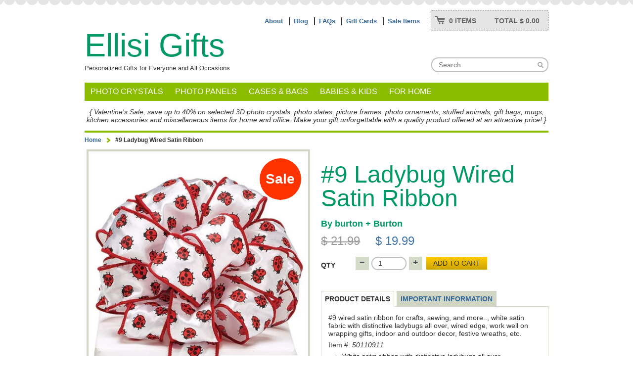

--- FILE ---
content_type: text/html; charset=utf-8
request_url: https://www.ellisigifts.com/products/9-ladybug-wired-satin-ribbon
body_size: 14261
content:
<!DOCTYPE html>
<html>
<head>
	<meta charset="utf-8">
	<meta name="viewport" content="width=device-width,initial-scale=1">
	<title>
	#9 Ladybug Wired Satin Ribbon &middot; Ellisi Gifts
	</title>
	
	<meta name="description" content="#9 wired satin ribbon for crafts, sewing, and more, white satin fabric with ladybugs all over, wired edge, great for wrapping gifts, indoor &amp; outdoor decor, festive wreaths, etc. Great product, best ladybug ribbon on the market. Great quality, very cute, perfect for making crafts or special project for a ladybug lover." />
	
	<link rel="canonical" href="https://www.ellisigifts.com/products/9-ladybug-wired-satin-ribbon" />
	
	<link rel="stylesheet" href="//www.ellisigifts.com/cdn/shop/t/64/assets/styles.css?v=37980734438680800841699511961">
	<link rel="stylesheet" media="all and (min-width: 40em)" href="//www.ellisigifts.com/cdn/shop/t/64/assets/layout.css?v=38858411696296380921444616281">
	<!--[if (lt IE 9)&(!IEMobile)]><link rel="stylesheet" href="//www.ellisigifts.com/cdn/shop/t/64/assets/layout.css?v=38858411696296380921444616281"><![endif]-->
	<!--[if lt IE 8]><link rel="stylesheet" href="//www.ellisigifts.com/cdn/shop/t/64/assets/ie.css?v=587"><![endif]-->
	<link rel="stylesheet" media="print" href="//www.ellisigifts.com/cdn/shop/t/64/assets/print.css?v=111603181540343972631415190131">
	
	<script>window.performance && window.performance.mark && window.performance.mark('shopify.content_for_header.start');</script><meta name="google-site-verification" content="gvPpUXLXKojDsocZMTEhtBgZLp3YgddmrHx84D93-Jo">
<meta id="shopify-digital-wallet" name="shopify-digital-wallet" content="/4545737/digital_wallets/dialog">
<meta name="shopify-checkout-api-token" content="5ec66ee2f40a4fd73c254aec476f3445">
<meta id="in-context-paypal-metadata" data-shop-id="4545737" data-venmo-supported="false" data-environment="production" data-locale="en_US" data-paypal-v4="true" data-currency="USD">
<link rel="alternate" type="application/json+oembed" href="https://www.ellisigifts.com/products/9-ladybug-wired-satin-ribbon.oembed">
<script async="async" src="/checkouts/internal/preloads.js?locale=en-US"></script>
<link rel="preconnect" href="https://shop.app" crossorigin="anonymous">
<script async="async" src="https://shop.app/checkouts/internal/preloads.js?locale=en-US&shop_id=4545737" crossorigin="anonymous"></script>
<script id="apple-pay-shop-capabilities" type="application/json">{"shopId":4545737,"countryCode":"US","currencyCode":"USD","merchantCapabilities":["supports3DS"],"merchantId":"gid:\/\/shopify\/Shop\/4545737","merchantName":"Ellisi Gifts","requiredBillingContactFields":["postalAddress","email"],"requiredShippingContactFields":["postalAddress","email"],"shippingType":"shipping","supportedNetworks":["visa","masterCard","amex","discover","elo","jcb"],"total":{"type":"pending","label":"Ellisi Gifts","amount":"1.00"},"shopifyPaymentsEnabled":true,"supportsSubscriptions":true}</script>
<script id="shopify-features" type="application/json">{"accessToken":"5ec66ee2f40a4fd73c254aec476f3445","betas":["rich-media-storefront-analytics"],"domain":"www.ellisigifts.com","predictiveSearch":true,"shopId":4545737,"locale":"en"}</script>
<script>var Shopify = Shopify || {};
Shopify.shop = "ellisigifts.myshopify.com";
Shopify.locale = "en";
Shopify.currency = {"active":"USD","rate":"1.0"};
Shopify.country = "US";
Shopify.theme = {"name":"Clearflex","id":12114747,"schema_name":null,"schema_version":null,"theme_store_id":null,"role":"main"};
Shopify.theme.handle = "null";
Shopify.theme.style = {"id":null,"handle":null};
Shopify.cdnHost = "www.ellisigifts.com/cdn";
Shopify.routes = Shopify.routes || {};
Shopify.routes.root = "/";</script>
<script type="module">!function(o){(o.Shopify=o.Shopify||{}).modules=!0}(window);</script>
<script>!function(o){function n(){var o=[];function n(){o.push(Array.prototype.slice.apply(arguments))}return n.q=o,n}var t=o.Shopify=o.Shopify||{};t.loadFeatures=n(),t.autoloadFeatures=n()}(window);</script>
<script>
  window.ShopifyPay = window.ShopifyPay || {};
  window.ShopifyPay.apiHost = "shop.app\/pay";
  window.ShopifyPay.redirectState = null;
</script>
<script id="shop-js-analytics" type="application/json">{"pageType":"product"}</script>
<script defer="defer" async type="module" src="//www.ellisigifts.com/cdn/shopifycloud/shop-js/modules/v2/client.init-shop-cart-sync_BdyHc3Nr.en.esm.js"></script>
<script defer="defer" async type="module" src="//www.ellisigifts.com/cdn/shopifycloud/shop-js/modules/v2/chunk.common_Daul8nwZ.esm.js"></script>
<script type="module">
  await import("//www.ellisigifts.com/cdn/shopifycloud/shop-js/modules/v2/client.init-shop-cart-sync_BdyHc3Nr.en.esm.js");
await import("//www.ellisigifts.com/cdn/shopifycloud/shop-js/modules/v2/chunk.common_Daul8nwZ.esm.js");

  window.Shopify.SignInWithShop?.initShopCartSync?.({"fedCMEnabled":true,"windoidEnabled":true});

</script>
<script>
  window.Shopify = window.Shopify || {};
  if (!window.Shopify.featureAssets) window.Shopify.featureAssets = {};
  window.Shopify.featureAssets['shop-js'] = {"shop-cart-sync":["modules/v2/client.shop-cart-sync_QYOiDySF.en.esm.js","modules/v2/chunk.common_Daul8nwZ.esm.js"],"init-fed-cm":["modules/v2/client.init-fed-cm_DchLp9rc.en.esm.js","modules/v2/chunk.common_Daul8nwZ.esm.js"],"shop-button":["modules/v2/client.shop-button_OV7bAJc5.en.esm.js","modules/v2/chunk.common_Daul8nwZ.esm.js"],"init-windoid":["modules/v2/client.init-windoid_DwxFKQ8e.en.esm.js","modules/v2/chunk.common_Daul8nwZ.esm.js"],"shop-cash-offers":["modules/v2/client.shop-cash-offers_DWtL6Bq3.en.esm.js","modules/v2/chunk.common_Daul8nwZ.esm.js","modules/v2/chunk.modal_CQq8HTM6.esm.js"],"shop-toast-manager":["modules/v2/client.shop-toast-manager_CX9r1SjA.en.esm.js","modules/v2/chunk.common_Daul8nwZ.esm.js"],"init-shop-email-lookup-coordinator":["modules/v2/client.init-shop-email-lookup-coordinator_UhKnw74l.en.esm.js","modules/v2/chunk.common_Daul8nwZ.esm.js"],"pay-button":["modules/v2/client.pay-button_DzxNnLDY.en.esm.js","modules/v2/chunk.common_Daul8nwZ.esm.js"],"avatar":["modules/v2/client.avatar_BTnouDA3.en.esm.js"],"init-shop-cart-sync":["modules/v2/client.init-shop-cart-sync_BdyHc3Nr.en.esm.js","modules/v2/chunk.common_Daul8nwZ.esm.js"],"shop-login-button":["modules/v2/client.shop-login-button_D8B466_1.en.esm.js","modules/v2/chunk.common_Daul8nwZ.esm.js","modules/v2/chunk.modal_CQq8HTM6.esm.js"],"init-customer-accounts-sign-up":["modules/v2/client.init-customer-accounts-sign-up_C8fpPm4i.en.esm.js","modules/v2/client.shop-login-button_D8B466_1.en.esm.js","modules/v2/chunk.common_Daul8nwZ.esm.js","modules/v2/chunk.modal_CQq8HTM6.esm.js"],"init-shop-for-new-customer-accounts":["modules/v2/client.init-shop-for-new-customer-accounts_CVTO0Ztu.en.esm.js","modules/v2/client.shop-login-button_D8B466_1.en.esm.js","modules/v2/chunk.common_Daul8nwZ.esm.js","modules/v2/chunk.modal_CQq8HTM6.esm.js"],"init-customer-accounts":["modules/v2/client.init-customer-accounts_dRgKMfrE.en.esm.js","modules/v2/client.shop-login-button_D8B466_1.en.esm.js","modules/v2/chunk.common_Daul8nwZ.esm.js","modules/v2/chunk.modal_CQq8HTM6.esm.js"],"shop-follow-button":["modules/v2/client.shop-follow-button_CkZpjEct.en.esm.js","modules/v2/chunk.common_Daul8nwZ.esm.js","modules/v2/chunk.modal_CQq8HTM6.esm.js"],"lead-capture":["modules/v2/client.lead-capture_BntHBhfp.en.esm.js","modules/v2/chunk.common_Daul8nwZ.esm.js","modules/v2/chunk.modal_CQq8HTM6.esm.js"],"checkout-modal":["modules/v2/client.checkout-modal_CfxcYbTm.en.esm.js","modules/v2/chunk.common_Daul8nwZ.esm.js","modules/v2/chunk.modal_CQq8HTM6.esm.js"],"shop-login":["modules/v2/client.shop-login_Da4GZ2H6.en.esm.js","modules/v2/chunk.common_Daul8nwZ.esm.js","modules/v2/chunk.modal_CQq8HTM6.esm.js"],"payment-terms":["modules/v2/client.payment-terms_MV4M3zvL.en.esm.js","modules/v2/chunk.common_Daul8nwZ.esm.js","modules/v2/chunk.modal_CQq8HTM6.esm.js"]};
</script>
<script>(function() {
  var isLoaded = false;
  function asyncLoad() {
    if (isLoaded) return;
    isLoaded = true;
    var urls = ["https:\/\/cdn.productcustomizer.com\/storefront\/production-product-customizer-v2.js?shop=ellisigifts.myshopify.com"];
    for (var i = 0; i < urls.length; i++) {
      var s = document.createElement('script');
      s.type = 'text/javascript';
      s.async = true;
      s.src = urls[i];
      var x = document.getElementsByTagName('script')[0];
      x.parentNode.insertBefore(s, x);
    }
  };
  if(window.attachEvent) {
    window.attachEvent('onload', asyncLoad);
  } else {
    window.addEventListener('load', asyncLoad, false);
  }
})();</script>
<script id="__st">var __st={"a":4545737,"offset":-18000,"reqid":"256a007f-cdb5-4348-b748-c8c1fc862ffc-1768958943","pageurl":"www.ellisigifts.com\/products\/9-ladybug-wired-satin-ribbon","u":"071d4f424e0c","p":"product","rtyp":"product","rid":1297264115821};</script>
<script>window.ShopifyPaypalV4VisibilityTracking = true;</script>
<script id="captcha-bootstrap">!function(){'use strict';const t='contact',e='account',n='new_comment',o=[[t,t],['blogs',n],['comments',n],[t,'customer']],c=[[e,'customer_login'],[e,'guest_login'],[e,'recover_customer_password'],[e,'create_customer']],r=t=>t.map((([t,e])=>`form[action*='/${t}']:not([data-nocaptcha='true']) input[name='form_type'][value='${e}']`)).join(','),a=t=>()=>t?[...document.querySelectorAll(t)].map((t=>t.form)):[];function s(){const t=[...o],e=r(t);return a(e)}const i='password',u='form_key',d=['recaptcha-v3-token','g-recaptcha-response','h-captcha-response',i],f=()=>{try{return window.sessionStorage}catch{return}},m='__shopify_v',_=t=>t.elements[u];function p(t,e,n=!1){try{const o=window.sessionStorage,c=JSON.parse(o.getItem(e)),{data:r}=function(t){const{data:e,action:n}=t;return t[m]||n?{data:e,action:n}:{data:t,action:n}}(c);for(const[e,n]of Object.entries(r))t.elements[e]&&(t.elements[e].value=n);n&&o.removeItem(e)}catch(o){console.error('form repopulation failed',{error:o})}}const l='form_type',E='cptcha';function T(t){t.dataset[E]=!0}const w=window,h=w.document,L='Shopify',v='ce_forms',y='captcha';let A=!1;((t,e)=>{const n=(g='f06e6c50-85a8-45c8-87d0-21a2b65856fe',I='https://cdn.shopify.com/shopifycloud/storefront-forms-hcaptcha/ce_storefront_forms_captcha_hcaptcha.v1.5.2.iife.js',D={infoText:'Protected by hCaptcha',privacyText:'Privacy',termsText:'Terms'},(t,e,n)=>{const o=w[L][v],c=o.bindForm;if(c)return c(t,g,e,D).then(n);var r;o.q.push([[t,g,e,D],n]),r=I,A||(h.body.append(Object.assign(h.createElement('script'),{id:'captcha-provider',async:!0,src:r})),A=!0)});var g,I,D;w[L]=w[L]||{},w[L][v]=w[L][v]||{},w[L][v].q=[],w[L][y]=w[L][y]||{},w[L][y].protect=function(t,e){n(t,void 0,e),T(t)},Object.freeze(w[L][y]),function(t,e,n,w,h,L){const[v,y,A,g]=function(t,e,n){const i=e?o:[],u=t?c:[],d=[...i,...u],f=r(d),m=r(i),_=r(d.filter((([t,e])=>n.includes(e))));return[a(f),a(m),a(_),s()]}(w,h,L),I=t=>{const e=t.target;return e instanceof HTMLFormElement?e:e&&e.form},D=t=>v().includes(t);t.addEventListener('submit',(t=>{const e=I(t);if(!e)return;const n=D(e)&&!e.dataset.hcaptchaBound&&!e.dataset.recaptchaBound,o=_(e),c=g().includes(e)&&(!o||!o.value);(n||c)&&t.preventDefault(),c&&!n&&(function(t){try{if(!f())return;!function(t){const e=f();if(!e)return;const n=_(t);if(!n)return;const o=n.value;o&&e.removeItem(o)}(t);const e=Array.from(Array(32),(()=>Math.random().toString(36)[2])).join('');!function(t,e){_(t)||t.append(Object.assign(document.createElement('input'),{type:'hidden',name:u})),t.elements[u].value=e}(t,e),function(t,e){const n=f();if(!n)return;const o=[...t.querySelectorAll(`input[type='${i}']`)].map((({name:t})=>t)),c=[...d,...o],r={};for(const[a,s]of new FormData(t).entries())c.includes(a)||(r[a]=s);n.setItem(e,JSON.stringify({[m]:1,action:t.action,data:r}))}(t,e)}catch(e){console.error('failed to persist form',e)}}(e),e.submit())}));const S=(t,e)=>{t&&!t.dataset[E]&&(n(t,e.some((e=>e===t))),T(t))};for(const o of['focusin','change'])t.addEventListener(o,(t=>{const e=I(t);D(e)&&S(e,y())}));const B=e.get('form_key'),M=e.get(l),P=B&&M;t.addEventListener('DOMContentLoaded',(()=>{const t=y();if(P)for(const e of t)e.elements[l].value===M&&p(e,B);[...new Set([...A(),...v().filter((t=>'true'===t.dataset.shopifyCaptcha))])].forEach((e=>S(e,t)))}))}(h,new URLSearchParams(w.location.search),n,t,e,['guest_login'])})(!0,!0)}();</script>
<script integrity="sha256-4kQ18oKyAcykRKYeNunJcIwy7WH5gtpwJnB7kiuLZ1E=" data-source-attribution="shopify.loadfeatures" defer="defer" src="//www.ellisigifts.com/cdn/shopifycloud/storefront/assets/storefront/load_feature-a0a9edcb.js" crossorigin="anonymous"></script>
<script crossorigin="anonymous" defer="defer" src="//www.ellisigifts.com/cdn/shopifycloud/storefront/assets/shopify_pay/storefront-65b4c6d7.js?v=20250812"></script>
<script data-source-attribution="shopify.dynamic_checkout.dynamic.init">var Shopify=Shopify||{};Shopify.PaymentButton=Shopify.PaymentButton||{isStorefrontPortableWallets:!0,init:function(){window.Shopify.PaymentButton.init=function(){};var t=document.createElement("script");t.src="https://www.ellisigifts.com/cdn/shopifycloud/portable-wallets/latest/portable-wallets.en.js",t.type="module",document.head.appendChild(t)}};
</script>
<script data-source-attribution="shopify.dynamic_checkout.buyer_consent">
  function portableWalletsHideBuyerConsent(e){var t=document.getElementById("shopify-buyer-consent"),n=document.getElementById("shopify-subscription-policy-button");t&&n&&(t.classList.add("hidden"),t.setAttribute("aria-hidden","true"),n.removeEventListener("click",e))}function portableWalletsShowBuyerConsent(e){var t=document.getElementById("shopify-buyer-consent"),n=document.getElementById("shopify-subscription-policy-button");t&&n&&(t.classList.remove("hidden"),t.removeAttribute("aria-hidden"),n.addEventListener("click",e))}window.Shopify?.PaymentButton&&(window.Shopify.PaymentButton.hideBuyerConsent=portableWalletsHideBuyerConsent,window.Shopify.PaymentButton.showBuyerConsent=portableWalletsShowBuyerConsent);
</script>
<script data-source-attribution="shopify.dynamic_checkout.cart.bootstrap">document.addEventListener("DOMContentLoaded",(function(){function t(){return document.querySelector("shopify-accelerated-checkout-cart, shopify-accelerated-checkout")}if(t())Shopify.PaymentButton.init();else{new MutationObserver((function(e,n){t()&&(Shopify.PaymentButton.init(),n.disconnect())})).observe(document.body,{childList:!0,subtree:!0})}}));
</script>
<link id="shopify-accelerated-checkout-styles" rel="stylesheet" media="screen" href="https://www.ellisigifts.com/cdn/shopifycloud/portable-wallets/latest/accelerated-checkout-backwards-compat.css" crossorigin="anonymous">
<style id="shopify-accelerated-checkout-cart">
        #shopify-buyer-consent {
  margin-top: 1em;
  display: inline-block;
  width: 100%;
}

#shopify-buyer-consent.hidden {
  display: none;
}

#shopify-subscription-policy-button {
  background: none;
  border: none;
  padding: 0;
  text-decoration: underline;
  font-size: inherit;
  cursor: pointer;
}

#shopify-subscription-policy-button::before {
  box-shadow: none;
}

      </style>

<script>window.performance && window.performance.mark && window.performance.mark('shopify.content_for_header.end');</script>
    <meta name="msvalidate.01" content="C75806E9DCFB00D16199E0E31AB6C874" />
  <link href="//www.ellisigifts.com/cdn/shop/t/64/assets/shopstorm-apps.scss.css?v=172912813086035440711623921693" rel="stylesheet" type="text/css" media="all" />
  <script async src="https://cdn.productcustomizer.com/storefront/production-product-customizer-v2.js?shop=ellisigifts.myshopify.com" type="text/javascript"></script>
  
  <script>var shareasaleShopifySSCID=shareasaleShopifyGetParameterByName("sscid");function shareasaleShopifySetCookie(e,a,o,i,r){if(e&&a){var s,S=i?"; path="+i:"",h=r?"; domain="+r:"",t="";o&&((s=new Date).setTime(s.getTime()+o),t="; expires="+s.toUTCString()),document.cookie=e+"="+a+t+S+h}}function shareasaleShopifyGetParameterByName(e,a){a||(a=window.location.href),e=e.replace(/[\[\]]/g,"\\$&");var o=new RegExp("[?&]"+e+"(=([^&#]*)|&|#|$)").exec(a);return o?o[2]?decodeURIComponent(o[2].replace(/\+/g," ")):"":null}shareasaleShopifySSCID&&shareasaleShopifySetCookie("shareasaleShopifySSCID",shareasaleShopifySSCID,94670778e4,"/");</script>
  
<meta property="og:image" content="https://cdn.shopify.com/s/files/1/0454/5737/products/9_Ladybug_Wired_Satin_Ribbon.jpg?v=1526875867" />
<meta property="og:image:secure_url" content="https://cdn.shopify.com/s/files/1/0454/5737/products/9_Ladybug_Wired_Satin_Ribbon.jpg?v=1526875867" />
<meta property="og:image:width" content="600" />
<meta property="og:image:height" content="600" />
<meta property="og:image:alt" content="#9 Ladybug Wired Satin Ribbon" />
<link href="https://monorail-edge.shopifysvc.com" rel="dns-prefetch">
<script>(function(){if ("sendBeacon" in navigator && "performance" in window) {try {var session_token_from_headers = performance.getEntriesByType('navigation')[0].serverTiming.find(x => x.name == '_s').description;} catch {var session_token_from_headers = undefined;}var session_cookie_matches = document.cookie.match(/_shopify_s=([^;]*)/);var session_token_from_cookie = session_cookie_matches && session_cookie_matches.length === 2 ? session_cookie_matches[1] : "";var session_token = session_token_from_headers || session_token_from_cookie || "";function handle_abandonment_event(e) {var entries = performance.getEntries().filter(function(entry) {return /monorail-edge.shopifysvc.com/.test(entry.name);});if (!window.abandonment_tracked && entries.length === 0) {window.abandonment_tracked = true;var currentMs = Date.now();var navigation_start = performance.timing.navigationStart;var payload = {shop_id: 4545737,url: window.location.href,navigation_start,duration: currentMs - navigation_start,session_token,page_type: "product"};window.navigator.sendBeacon("https://monorail-edge.shopifysvc.com/v1/produce", JSON.stringify({schema_id: "online_store_buyer_site_abandonment/1.1",payload: payload,metadata: {event_created_at_ms: currentMs,event_sent_at_ms: currentMs}}));}}window.addEventListener('pagehide', handle_abandonment_event);}}());</script>
<script id="web-pixels-manager-setup">(function e(e,d,r,n,o){if(void 0===o&&(o={}),!Boolean(null===(a=null===(i=window.Shopify)||void 0===i?void 0:i.analytics)||void 0===a?void 0:a.replayQueue)){var i,a;window.Shopify=window.Shopify||{};var t=window.Shopify;t.analytics=t.analytics||{};var s=t.analytics;s.replayQueue=[],s.publish=function(e,d,r){return s.replayQueue.push([e,d,r]),!0};try{self.performance.mark("wpm:start")}catch(e){}var l=function(){var e={modern:/Edge?\/(1{2}[4-9]|1[2-9]\d|[2-9]\d{2}|\d{4,})\.\d+(\.\d+|)|Firefox\/(1{2}[4-9]|1[2-9]\d|[2-9]\d{2}|\d{4,})\.\d+(\.\d+|)|Chrom(ium|e)\/(9{2}|\d{3,})\.\d+(\.\d+|)|(Maci|X1{2}).+ Version\/(15\.\d+|(1[6-9]|[2-9]\d|\d{3,})\.\d+)([,.]\d+|)( \(\w+\)|)( Mobile\/\w+|) Safari\/|Chrome.+OPR\/(9{2}|\d{3,})\.\d+\.\d+|(CPU[ +]OS|iPhone[ +]OS|CPU[ +]iPhone|CPU IPhone OS|CPU iPad OS)[ +]+(15[._]\d+|(1[6-9]|[2-9]\d|\d{3,})[._]\d+)([._]\d+|)|Android:?[ /-](13[3-9]|1[4-9]\d|[2-9]\d{2}|\d{4,})(\.\d+|)(\.\d+|)|Android.+Firefox\/(13[5-9]|1[4-9]\d|[2-9]\d{2}|\d{4,})\.\d+(\.\d+|)|Android.+Chrom(ium|e)\/(13[3-9]|1[4-9]\d|[2-9]\d{2}|\d{4,})\.\d+(\.\d+|)|SamsungBrowser\/([2-9]\d|\d{3,})\.\d+/,legacy:/Edge?\/(1[6-9]|[2-9]\d|\d{3,})\.\d+(\.\d+|)|Firefox\/(5[4-9]|[6-9]\d|\d{3,})\.\d+(\.\d+|)|Chrom(ium|e)\/(5[1-9]|[6-9]\d|\d{3,})\.\d+(\.\d+|)([\d.]+$|.*Safari\/(?![\d.]+ Edge\/[\d.]+$))|(Maci|X1{2}).+ Version\/(10\.\d+|(1[1-9]|[2-9]\d|\d{3,})\.\d+)([,.]\d+|)( \(\w+\)|)( Mobile\/\w+|) Safari\/|Chrome.+OPR\/(3[89]|[4-9]\d|\d{3,})\.\d+\.\d+|(CPU[ +]OS|iPhone[ +]OS|CPU[ +]iPhone|CPU IPhone OS|CPU iPad OS)[ +]+(10[._]\d+|(1[1-9]|[2-9]\d|\d{3,})[._]\d+)([._]\d+|)|Android:?[ /-](13[3-9]|1[4-9]\d|[2-9]\d{2}|\d{4,})(\.\d+|)(\.\d+|)|Mobile Safari.+OPR\/([89]\d|\d{3,})\.\d+\.\d+|Android.+Firefox\/(13[5-9]|1[4-9]\d|[2-9]\d{2}|\d{4,})\.\d+(\.\d+|)|Android.+Chrom(ium|e)\/(13[3-9]|1[4-9]\d|[2-9]\d{2}|\d{4,})\.\d+(\.\d+|)|Android.+(UC? ?Browser|UCWEB|U3)[ /]?(15\.([5-9]|\d{2,})|(1[6-9]|[2-9]\d|\d{3,})\.\d+)\.\d+|SamsungBrowser\/(5\.\d+|([6-9]|\d{2,})\.\d+)|Android.+MQ{2}Browser\/(14(\.(9|\d{2,})|)|(1[5-9]|[2-9]\d|\d{3,})(\.\d+|))(\.\d+|)|K[Aa][Ii]OS\/(3\.\d+|([4-9]|\d{2,})\.\d+)(\.\d+|)/},d=e.modern,r=e.legacy,n=navigator.userAgent;return n.match(d)?"modern":n.match(r)?"legacy":"unknown"}(),u="modern"===l?"modern":"legacy",c=(null!=n?n:{modern:"",legacy:""})[u],f=function(e){return[e.baseUrl,"/wpm","/b",e.hashVersion,"modern"===e.buildTarget?"m":"l",".js"].join("")}({baseUrl:d,hashVersion:r,buildTarget:u}),m=function(e){var d=e.version,r=e.bundleTarget,n=e.surface,o=e.pageUrl,i=e.monorailEndpoint;return{emit:function(e){var a=e.status,t=e.errorMsg,s=(new Date).getTime(),l=JSON.stringify({metadata:{event_sent_at_ms:s},events:[{schema_id:"web_pixels_manager_load/3.1",payload:{version:d,bundle_target:r,page_url:o,status:a,surface:n,error_msg:t},metadata:{event_created_at_ms:s}}]});if(!i)return console&&console.warn&&console.warn("[Web Pixels Manager] No Monorail endpoint provided, skipping logging."),!1;try{return self.navigator.sendBeacon.bind(self.navigator)(i,l)}catch(e){}var u=new XMLHttpRequest;try{return u.open("POST",i,!0),u.setRequestHeader("Content-Type","text/plain"),u.send(l),!0}catch(e){return console&&console.warn&&console.warn("[Web Pixels Manager] Got an unhandled error while logging to Monorail."),!1}}}}({version:r,bundleTarget:l,surface:e.surface,pageUrl:self.location.href,monorailEndpoint:e.monorailEndpoint});try{o.browserTarget=l,function(e){var d=e.src,r=e.async,n=void 0===r||r,o=e.onload,i=e.onerror,a=e.sri,t=e.scriptDataAttributes,s=void 0===t?{}:t,l=document.createElement("script"),u=document.querySelector("head"),c=document.querySelector("body");if(l.async=n,l.src=d,a&&(l.integrity=a,l.crossOrigin="anonymous"),s)for(var f in s)if(Object.prototype.hasOwnProperty.call(s,f))try{l.dataset[f]=s[f]}catch(e){}if(o&&l.addEventListener("load",o),i&&l.addEventListener("error",i),u)u.appendChild(l);else{if(!c)throw new Error("Did not find a head or body element to append the script");c.appendChild(l)}}({src:f,async:!0,onload:function(){if(!function(){var e,d;return Boolean(null===(d=null===(e=window.Shopify)||void 0===e?void 0:e.analytics)||void 0===d?void 0:d.initialized)}()){var d=window.webPixelsManager.init(e)||void 0;if(d){var r=window.Shopify.analytics;r.replayQueue.forEach((function(e){var r=e[0],n=e[1],o=e[2];d.publishCustomEvent(r,n,o)})),r.replayQueue=[],r.publish=d.publishCustomEvent,r.visitor=d.visitor,r.initialized=!0}}},onerror:function(){return m.emit({status:"failed",errorMsg:"".concat(f," has failed to load")})},sri:function(e){var d=/^sha384-[A-Za-z0-9+/=]+$/;return"string"==typeof e&&d.test(e)}(c)?c:"",scriptDataAttributes:o}),m.emit({status:"loading"})}catch(e){m.emit({status:"failed",errorMsg:(null==e?void 0:e.message)||"Unknown error"})}}})({shopId: 4545737,storefrontBaseUrl: "https://www.ellisigifts.com",extensionsBaseUrl: "https://extensions.shopifycdn.com/cdn/shopifycloud/web-pixels-manager",monorailEndpoint: "https://monorail-edge.shopifysvc.com/unstable/produce_batch",surface: "storefront-renderer",enabledBetaFlags: ["2dca8a86"],webPixelsConfigList: [{"id":"289603693","configuration":"{\"config\":\"{\\\"pixel_id\\\":\\\"AW-968287425\\\",\\\"target_country\\\":\\\"US\\\",\\\"gtag_events\\\":[{\\\"type\\\":\\\"search\\\",\\\"action_label\\\":\\\"AW-968287425\\\/PRVuCKvz0qABEMHJ280D\\\"},{\\\"type\\\":\\\"begin_checkout\\\",\\\"action_label\\\":\\\"AW-968287425\\\/trMPCKjz0qABEMHJ280D\\\"},{\\\"type\\\":\\\"view_item\\\",\\\"action_label\\\":[\\\"AW-968287425\\\/6YUZCKLz0qABEMHJ280D\\\",\\\"MC-QM5BZ97G96\\\"]},{\\\"type\\\":\\\"purchase\\\",\\\"action_label\\\":[\\\"AW-968287425\\\/mQyFCJ_z0qABEMHJ280D\\\",\\\"MC-QM5BZ97G96\\\"]},{\\\"type\\\":\\\"page_view\\\",\\\"action_label\\\":[\\\"AW-968287425\\\/gei8CJzz0qABEMHJ280D\\\",\\\"MC-QM5BZ97G96\\\"]},{\\\"type\\\":\\\"add_payment_info\\\",\\\"action_label\\\":\\\"AW-968287425\\\/nJZJCK7z0qABEMHJ280D\\\"},{\\\"type\\\":\\\"add_to_cart\\\",\\\"action_label\\\":\\\"AW-968287425\\\/nLLwCKXz0qABEMHJ280D\\\"}],\\\"enable_monitoring_mode\\\":false}\"}","eventPayloadVersion":"v1","runtimeContext":"OPEN","scriptVersion":"b2a88bafab3e21179ed38636efcd8a93","type":"APP","apiClientId":1780363,"privacyPurposes":[],"dataSharingAdjustments":{"protectedCustomerApprovalScopes":["read_customer_address","read_customer_email","read_customer_name","read_customer_personal_data","read_customer_phone"]}},{"id":"shopify-app-pixel","configuration":"{}","eventPayloadVersion":"v1","runtimeContext":"STRICT","scriptVersion":"0450","apiClientId":"shopify-pixel","type":"APP","privacyPurposes":["ANALYTICS","MARKETING"]},{"id":"shopify-custom-pixel","eventPayloadVersion":"v1","runtimeContext":"LAX","scriptVersion":"0450","apiClientId":"shopify-pixel","type":"CUSTOM","privacyPurposes":["ANALYTICS","MARKETING"]}],isMerchantRequest: false,initData: {"shop":{"name":"Ellisi Gifts","paymentSettings":{"currencyCode":"USD"},"myshopifyDomain":"ellisigifts.myshopify.com","countryCode":"US","storefrontUrl":"https:\/\/www.ellisigifts.com"},"customer":null,"cart":null,"checkout":null,"productVariants":[{"price":{"amount":19.99,"currencyCode":"USD"},"product":{"title":"#9 Ladybug Wired Satin Ribbon","vendor":"burton + Burton","id":"1297264115821","untranslatedTitle":"#9 Ladybug Wired Satin Ribbon","url":"\/products\/9-ladybug-wired-satin-ribbon","type":"Ribbon"},"id":"12105063923821","image":{"src":"\/\/www.ellisigifts.com\/cdn\/shop\/products\/9_Ladybug_Wired_Satin_Ribbon.jpg?v=1526875867"},"sku":"BB-99151","title":"Default Title","untranslatedTitle":"Default Title"}],"purchasingCompany":null},},"https://www.ellisigifts.com/cdn","fcfee988w5aeb613cpc8e4bc33m6693e112",{"modern":"","legacy":""},{"shopId":"4545737","storefrontBaseUrl":"https:\/\/www.ellisigifts.com","extensionBaseUrl":"https:\/\/extensions.shopifycdn.com\/cdn\/shopifycloud\/web-pixels-manager","surface":"storefront-renderer","enabledBetaFlags":"[\"2dca8a86\"]","isMerchantRequest":"false","hashVersion":"fcfee988w5aeb613cpc8e4bc33m6693e112","publish":"custom","events":"[[\"page_viewed\",{}],[\"product_viewed\",{\"productVariant\":{\"price\":{\"amount\":19.99,\"currencyCode\":\"USD\"},\"product\":{\"title\":\"#9 Ladybug Wired Satin Ribbon\",\"vendor\":\"burton + Burton\",\"id\":\"1297264115821\",\"untranslatedTitle\":\"#9 Ladybug Wired Satin Ribbon\",\"url\":\"\/products\/9-ladybug-wired-satin-ribbon\",\"type\":\"Ribbon\"},\"id\":\"12105063923821\",\"image\":{\"src\":\"\/\/www.ellisigifts.com\/cdn\/shop\/products\/9_Ladybug_Wired_Satin_Ribbon.jpg?v=1526875867\"},\"sku\":\"BB-99151\",\"title\":\"Default Title\",\"untranslatedTitle\":\"Default Title\"}}]]"});</script><script>
  window.ShopifyAnalytics = window.ShopifyAnalytics || {};
  window.ShopifyAnalytics.meta = window.ShopifyAnalytics.meta || {};
  window.ShopifyAnalytics.meta.currency = 'USD';
  var meta = {"product":{"id":1297264115821,"gid":"gid:\/\/shopify\/Product\/1297264115821","vendor":"burton + Burton","type":"Ribbon","handle":"9-ladybug-wired-satin-ribbon","variants":[{"id":12105063923821,"price":1999,"name":"#9 Ladybug Wired Satin Ribbon","public_title":null,"sku":"BB-99151"}],"remote":false},"page":{"pageType":"product","resourceType":"product","resourceId":1297264115821,"requestId":"256a007f-cdb5-4348-b748-c8c1fc862ffc-1768958943"}};
  for (var attr in meta) {
    window.ShopifyAnalytics.meta[attr] = meta[attr];
  }
</script>
<script class="analytics">
  (function () {
    var customDocumentWrite = function(content) {
      var jquery = null;

      if (window.jQuery) {
        jquery = window.jQuery;
      } else if (window.Checkout && window.Checkout.$) {
        jquery = window.Checkout.$;
      }

      if (jquery) {
        jquery('body').append(content);
      }
    };

    var hasLoggedConversion = function(token) {
      if (token) {
        return document.cookie.indexOf('loggedConversion=' + token) !== -1;
      }
      return false;
    }

    var setCookieIfConversion = function(token) {
      if (token) {
        var twoMonthsFromNow = new Date(Date.now());
        twoMonthsFromNow.setMonth(twoMonthsFromNow.getMonth() + 2);

        document.cookie = 'loggedConversion=' + token + '; expires=' + twoMonthsFromNow;
      }
    }

    var trekkie = window.ShopifyAnalytics.lib = window.trekkie = window.trekkie || [];
    if (trekkie.integrations) {
      return;
    }
    trekkie.methods = [
      'identify',
      'page',
      'ready',
      'track',
      'trackForm',
      'trackLink'
    ];
    trekkie.factory = function(method) {
      return function() {
        var args = Array.prototype.slice.call(arguments);
        args.unshift(method);
        trekkie.push(args);
        return trekkie;
      };
    };
    for (var i = 0; i < trekkie.methods.length; i++) {
      var key = trekkie.methods[i];
      trekkie[key] = trekkie.factory(key);
    }
    trekkie.load = function(config) {
      trekkie.config = config || {};
      trekkie.config.initialDocumentCookie = document.cookie;
      var first = document.getElementsByTagName('script')[0];
      var script = document.createElement('script');
      script.type = 'text/javascript';
      script.onerror = function(e) {
        var scriptFallback = document.createElement('script');
        scriptFallback.type = 'text/javascript';
        scriptFallback.onerror = function(error) {
                var Monorail = {
      produce: function produce(monorailDomain, schemaId, payload) {
        var currentMs = new Date().getTime();
        var event = {
          schema_id: schemaId,
          payload: payload,
          metadata: {
            event_created_at_ms: currentMs,
            event_sent_at_ms: currentMs
          }
        };
        return Monorail.sendRequest("https://" + monorailDomain + "/v1/produce", JSON.stringify(event));
      },
      sendRequest: function sendRequest(endpointUrl, payload) {
        // Try the sendBeacon API
        if (window && window.navigator && typeof window.navigator.sendBeacon === 'function' && typeof window.Blob === 'function' && !Monorail.isIos12()) {
          var blobData = new window.Blob([payload], {
            type: 'text/plain'
          });

          if (window.navigator.sendBeacon(endpointUrl, blobData)) {
            return true;
          } // sendBeacon was not successful

        } // XHR beacon

        var xhr = new XMLHttpRequest();

        try {
          xhr.open('POST', endpointUrl);
          xhr.setRequestHeader('Content-Type', 'text/plain');
          xhr.send(payload);
        } catch (e) {
          console.log(e);
        }

        return false;
      },
      isIos12: function isIos12() {
        return window.navigator.userAgent.lastIndexOf('iPhone; CPU iPhone OS 12_') !== -1 || window.navigator.userAgent.lastIndexOf('iPad; CPU OS 12_') !== -1;
      }
    };
    Monorail.produce('monorail-edge.shopifysvc.com',
      'trekkie_storefront_load_errors/1.1',
      {shop_id: 4545737,
      theme_id: 12114747,
      app_name: "storefront",
      context_url: window.location.href,
      source_url: "//www.ellisigifts.com/cdn/s/trekkie.storefront.cd680fe47e6c39ca5d5df5f0a32d569bc48c0f27.min.js"});

        };
        scriptFallback.async = true;
        scriptFallback.src = '//www.ellisigifts.com/cdn/s/trekkie.storefront.cd680fe47e6c39ca5d5df5f0a32d569bc48c0f27.min.js';
        first.parentNode.insertBefore(scriptFallback, first);
      };
      script.async = true;
      script.src = '//www.ellisigifts.com/cdn/s/trekkie.storefront.cd680fe47e6c39ca5d5df5f0a32d569bc48c0f27.min.js';
      first.parentNode.insertBefore(script, first);
    };
    trekkie.load(
      {"Trekkie":{"appName":"storefront","development":false,"defaultAttributes":{"shopId":4545737,"isMerchantRequest":null,"themeId":12114747,"themeCityHash":"5817655404765524832","contentLanguage":"en","currency":"USD","eventMetadataId":"1334ab02-31d7-4693-a7a7-ffdc2e075562"},"isServerSideCookieWritingEnabled":true,"monorailRegion":"shop_domain","enabledBetaFlags":["65f19447"]},"Session Attribution":{},"S2S":{"facebookCapiEnabled":false,"source":"trekkie-storefront-renderer","apiClientId":580111}}
    );

    var loaded = false;
    trekkie.ready(function() {
      if (loaded) return;
      loaded = true;

      window.ShopifyAnalytics.lib = window.trekkie;

      var originalDocumentWrite = document.write;
      document.write = customDocumentWrite;
      try { window.ShopifyAnalytics.merchantGoogleAnalytics.call(this); } catch(error) {};
      document.write = originalDocumentWrite;

      window.ShopifyAnalytics.lib.page(null,{"pageType":"product","resourceType":"product","resourceId":1297264115821,"requestId":"256a007f-cdb5-4348-b748-c8c1fc862ffc-1768958943","shopifyEmitted":true});

      var match = window.location.pathname.match(/checkouts\/(.+)\/(thank_you|post_purchase)/)
      var token = match? match[1]: undefined;
      if (!hasLoggedConversion(token)) {
        setCookieIfConversion(token);
        window.ShopifyAnalytics.lib.track("Viewed Product",{"currency":"USD","variantId":12105063923821,"productId":1297264115821,"productGid":"gid:\/\/shopify\/Product\/1297264115821","name":"#9 Ladybug Wired Satin Ribbon","price":"19.99","sku":"BB-99151","brand":"burton + Burton","variant":null,"category":"Ribbon","nonInteraction":true,"remote":false},undefined,undefined,{"shopifyEmitted":true});
      window.ShopifyAnalytics.lib.track("monorail:\/\/trekkie_storefront_viewed_product\/1.1",{"currency":"USD","variantId":12105063923821,"productId":1297264115821,"productGid":"gid:\/\/shopify\/Product\/1297264115821","name":"#9 Ladybug Wired Satin Ribbon","price":"19.99","sku":"BB-99151","brand":"burton + Burton","variant":null,"category":"Ribbon","nonInteraction":true,"remote":false,"referer":"https:\/\/www.ellisigifts.com\/products\/9-ladybug-wired-satin-ribbon"});
      }
    });


        var eventsListenerScript = document.createElement('script');
        eventsListenerScript.async = true;
        eventsListenerScript.src = "//www.ellisigifts.com/cdn/shopifycloud/storefront/assets/shop_events_listener-3da45d37.js";
        document.getElementsByTagName('head')[0].appendChild(eventsListenerScript);

})();</script>
  <script>
  if (!window.ga || (window.ga && typeof window.ga !== 'function')) {
    window.ga = function ga() {
      (window.ga.q = window.ga.q || []).push(arguments);
      if (window.Shopify && window.Shopify.analytics && typeof window.Shopify.analytics.publish === 'function') {
        window.Shopify.analytics.publish("ga_stub_called", {}, {sendTo: "google_osp_migration"});
      }
      console.error("Shopify's Google Analytics stub called with:", Array.from(arguments), "\nSee https://help.shopify.com/manual/promoting-marketing/pixels/pixel-migration#google for more information.");
    };
    if (window.Shopify && window.Shopify.analytics && typeof window.Shopify.analytics.publish === 'function') {
      window.Shopify.analytics.publish("ga_stub_initialized", {}, {sendTo: "google_osp_migration"});
    }
  }
</script>
<script
  defer
  src="https://www.ellisigifts.com/cdn/shopifycloud/perf-kit/shopify-perf-kit-3.0.4.min.js"
  data-application="storefront-renderer"
  data-shop-id="4545737"
  data-render-region="gcp-us-central1"
  data-page-type="product"
  data-theme-instance-id="12114747"
  data-theme-name=""
  data-theme-version=""
  data-monorail-region="shop_domain"
  data-resource-timing-sampling-rate="10"
  data-shs="true"
  data-shs-beacon="true"
  data-shs-export-with-fetch="true"
  data-shs-logs-sample-rate="1"
  data-shs-beacon-endpoint="https://www.ellisigifts.com/api/collect"
></script>
</head>
<body class="product.original">
	
	<header>
		<div class="section header" id="header">
			<nav>
			<ul class="global-nav" role="navigation">
				
				<li><a href="/pages/about-us">About</a></li>
				
				<li><a href="/blogs/blog-posts">Blog</a></li>
				
				<li><a href="/pages/frequently-asked-questions">FAQs</a></li>
				
				<li><a href="/pages/about-gift-cards">Gift Cards</a></li>
				
				<li><a href="/collections/sale-items">Sale Items</a></li>
				
			</ul>
			</nav>
			<div class="site-title">
			
			<a href="https://www.ellisigifts.com">Ellisi Gifts</a>
			
			
			<p>Personalized Gifts for Everyone and All Occasions‎</p>
			
			</div>
			<div id="cart-summary" class="cart-summary">
				<a href="/cart/"><span class="items" id="summary-items">0 Items</span> <span class="total">Total <span id="summary-total">$ 0.00</span></span></a>
			</div>
			<form action="/search" method="get" class="search" id="search">
				<input type="search" name="q" placeholder="Search" value="">
				<input type="submit" value="Go">				
			</form>
			<nav>
<ul id="collection-nav" class="collection-nav" role="navigation">
	
	
	<li class="collection dropdown">
		<a href="/collections/photo-crystals">Photo Crystals</a>
		
		<ul class="collection-tags">
			
			<li><a href="/collections/photo-crystals/2d-photo-crystals">2D Photo Crystals</a></li>
			
			<li><a href="/collections/photo-crystals/3d-photo-crystals">3D Photo Crystals</a></li>
			
			<li><a href="/collections/photo-crystals/acrylic-photo-blocks">Acrylic Photo Blocks</a></li>
			
			<li><a href="/collections/photo-crystals/granite-bases">Granite Bases</a></li>
			
			<li><a href="/collections/photo-crystals/led-light-bases">LED Light Bases</a></li>
			
		</ul>
		
	</li>
	
	<li class="collection dropdown">
		<a href="/collections/photo-panels">Photo Panels</a>
		
		<ul class="collection-tags">
			
			<li><a href="/collections/photo-panels/hardboard-photos">Hardboard Photos</a></li>
			
			<li><a href="/collections/photo-panels/hd-metal-prints">HD Metal Prints</a></li>
			
			<li><a href="/collections/photo-panels/photo-buttons">Photo Buttons</a></li>
			
			<li><a href="/collections/photo-panels/picture-frames">Picture Frames</a></li>
			
			<li><a href="/collections/photo-panels/stone-photo-slates">Stone Photo Slates</a></li>
			
		</ul>
		
	</li>
	
	<li class="collection dropdown">
		<a href="/collections/cases-bags">Cases &amp; Bags</a>
		
		<ul class="collection-tags">
			
			<li><a href="/collections/cases-bags/baskets">Baskets</a></li>
			
			<li><a href="/collections/cases-bags/cooler-bags">Cooler Bags</a></li>
			
			<li><a href="/collections/cases-bags/gift-bags">Gift Bags</a></li>
			
			<li><a href="/collections/cases-bags/iphone-cases">iPhone Cases</a></li>
			
			<li><a href="/collections/cases-bags/shoulder-bags">Shoulder Bags</a></li>
			
		</ul>
		
	</li>
	
	<li class="collection dropdown">
		<a href="/collections/babies-kids">Babies &amp; Kids</a>
		
		<ul class="collection-tags">
			
			<li><a href="/collections/babies-kids/baskets">Baskets</a></li>
			
			<li><a href="/collections/babies-kids/bibs-bodysuits">Bibs &amp; Bodysuits</a></li>
			
			<li><a href="/collections/babies-kids/color-me-items">Color-Me Items</a></li>
			
			<li><a href="/collections/babies-kids/cooler-bags">Cooler Bags</a></li>
			
			<li><a href="/collections/babies-kids/desktop-items">Desktop Items</a></li>
			
			<li><a href="/collections/babies-kids/drinkware">Drinkware</a></li>
			
			<li><a href="/collections/babies-kids/figurines">Figurines</a></li>
			
			<li><a href="/collections/babies-kids/gift-bags">Gift Bags</a></li>
			
			<li><a href="/collections/babies-kids/household-items">Household Items</a></li>
			
			<li><a href="/collections/babies-kids/kitchen-items">Kitchen Items</a></li>
			
			<li><a href="/collections/babies-kids/personal-items">Personal Items</a></li>
			
			<li><a href="/collections/babies-kids/photo-buttons">Photo Buttons</a></li>
			
			<li><a href="/collections/babies-kids/photo-ornaments">Photo Ornaments</a></li>
			
			<li><a href="/collections/babies-kids/picture-frames">Picture Frames</a></li>
			
			<li><a href="/collections/babies-kids/puzzles">Puzzles</a></li>
			
			<li><a href="/collections/babies-kids/stuffed-animals">Stuffed Animals</a></li>
			
			<li><a href="/collections/babies-kids/toys-games">Toys &amp; Games</a></li>
			
		</ul>
		
	</li>
	
	<li class="collection dropdown">
		<a href="/collections/for-the-home">For Home</a>
		
		<ul class="collection-tags">
			
			<li><a href="/collections/for-the-home/coasters">Coasters</a></li>
			
			<li><a href="/collections/for-the-home/desktop-items">Desktop Items</a></li>
			
			<li><a href="/collections/for-the-home/drinkware">Drinkware</a></li>
			
			<li><a href="/collections/for-the-home/figurines">Figurines</a></li>
			
			<li><a href="/collections/for-the-home/household-items">Household Items</a></li>
			
			<li><a href="/collections/for-the-home/keychains">Keychains</a></li>
			
			<li><a href="/collections/for-the-home/kitchen-items">Kitchen Items</a></li>
			
			<li><a href="/collections/for-the-home/mouse-pads">Mouse Pads</a></li>
			
			<li><a href="/collections/for-the-home/personal-items">Personal Items</a></li>
			
			<li><a href="/collections/for-the-home/photo-ornaments">Photo Ornaments</a></li>
			
			<li><a href="/collections/for-the-home/stuffed-animals">Stuffed Animals</a></li>
			
		</ul>
		
	</li>
	
	
</ul>
</nav>
			
			<p class="store-info">&#123; Valentine's Sale, save up to 40% on selected 3D photo crystals, photo slates, picture frames, photo ornaments, stuffed animals, gift bags, mugs, kitchen accessories and miscellaneous items for home and office. Make your gift unforgettable with a quality product offered at an attractive price! &#125;</p>
			
		</div>
	</header>
	
	
	<div class="section" role="main">
<ul class="breadcrumb">
	<li><a href="https://www.ellisigifts.com">Home</a></li>
	<li>#9 Ladybug Wired Satin Ribbon</li>
</ul>

	<div class="clear" id="product">
	<div class="half right product-description">			
		<h1>#9 Ladybug Wired Satin Ribbon</h1>
		<h3 class="vendor">By burton + Burton</h3>
		<p id="price"><em class="price sale"><del class="compare-at-price">$ 21.99</del>
			<span>$ 19.99</span>
		</em></p>
		 
		<form id="add-to-cart" action="/cart/add" method="post">
			
			<input  type="hidden" id="variant" name="id" value="12105063923821">
			
			<p>
				<label for="quantity">Qty</label>
				<input id="quantity" type="text" pattern="[0-9]*" name="quantity" class="quantity" value="1">
				<input type="submit" name="add" id="add" value="Add To Cart">
			</p>
		</form>
		
		
	</div>
	
	<div class="half left product-images">
		<div class="large-image" id="large-image">
			<span class="sale-banner">Sale</span>
			<img src="//www.ellisigifts.com/cdn/shop/products/9_Ladybug_Wired_Satin_Ribbon_large.jpg?v=1526875867" alt="Picture of #9 Ladybug Wired Satin Ribbon">
		</div>
		
		
	</div>
	
	<div class="half right product-description">
		
			<ul class="tabs" id="product-tabs">
				<li><a class="product-details current" href="#details">Product Details</a></li>
				<li><a href="/pages/important-information">Important Information</a></li>
			</ul>
		
		<div class="details" id="details">
			<p>#9 wired satin ribbon for crafts, sewing, and more.., white satin fabric with distinctive ladybugs all over, wired edge, work well on wrapping gifts, indoor and outdoor decor, festive wreaths, etc.</p>
<p>Item #: <em>50110911</em></p>
<ul>
<li>White satin ribbon with distinctive ladybugs all over</li>
<li>Wired edge</li>
<li>Made out of satin</li>
<li>1.5" W X 20 yards (each roll), sold in roll</li>
<li>Crafts, sewing, and more</li>
<li>Indoor and outdoor decor, festive wreaths, etc.</li>
</ul>
<p>This is a great product, best ladybug ribbon on the market. Great quality and very cute, perfect for making crafts or special project for a ladybug lover. Working well on wrapping gifts, crafts, sewing, indoor and outdoor decor, festive wreaths, and more. It can be used on many things! Everyone will love and enjoy these Ladybugs!</p>   
		</div>
		
		<div class="details hidden" id="tab-page">
			<div>
<ul>
<li><span style="line-height: 1.4;">The quality of a personalized photo item depends on your original photo. The general rule is the better quality of the photo, the better quality engraving or printing it will provide for. It is not necessary to upload cropped pictures, and our professional staff will crop the pictures according to the shape and edges of the item you order. If you have any specific requests, please write them under "Your Instructions".</span></li>
</ul>
<ul>
<li><span style="line-height: 1.4;">For a personalized item, you have the option of engraving, etching or printing words along with your photos, logos, or graphics. We have a character limit including spaces since longer text might interfere with the images. Although we recommend the character limit, you can add more characters and there is no additional charge. If we are concerned that there is too much words, we will contact you.</span></li>
</ul>
<ul>
<li><span style="line-height: 1.4;"><span>If the item you order is a personalized item or your order includes a personalized item, w</span>e need several days to process your order and produce your personalized gift before it can be shipped, usually is 3-6 business days. A personalized 3D photo crystal takes more time, usually is 5-10 business days before it is ready for shipping. During the holiday season, the processing time is subject to change.</span></li>
</ul>
<ul>
<li><span style="line-height: 1.4;">Only US destinations are acceptable, we don't take international orders at this time. Our shipping rates are real-time shipping rates calculated directly from USPS and UPS according to the products and shipping addresses. To reduce shipping cost, group all your items into one order, you can save a lot for the shipping.</span></li>
</ul>
<ul>
<li><span style="line-height: 1.4;">We accept all major credit cards including Visa, MasterCard, Discover, American Express, etc. <span>We also accept alternative payment methods, such as Apple Pay, Google Pay, PayPal, and Amazon Pay.</span></span></li>
</ul>
<ul>
<li>
<span style="line-height: 1.4;">For more information, please go to our </span><a href="/pages/frequently-asked-questions" title="Link to FAQs page" style="line-height: 1.4;">Frequently Asked Questions</a><span style="line-height: 1.4;"> page and <a href="/pages/shipping-returns" title="Link to Shipping &amp; Returns page">Shipping &amp; Returns</a> page.</span>
</li>
</ul>
<p><img src="https://cdn.shopify.com/s/files/1/0454/5737/files/Warning_for_unauthorized_cloning_of_Ellisi_Gifts_store.png?v=1668499289" alt="Warning for unauthorized cloning of Ellisi Gifts store"></p>
</div>
<ul></ul>
		</div>
		
	</div>
    <div id="shopify-product-reviews" data-id="1297264115821"></div>
</div>
<div class="divided">

<ul class="product-pitch third">
	<li class="first">
		<h3>Discounts &amp; Coupons</h3>
		<p>Up to 15% discounts and coupons. We offer 10% discount to returning customers, and also special discounts to students, teachers, nurses, firefighters, police and military personnel. To redeem a coupon, simply enter the coupon code in &quot;Discount Code&quot; box on the checkout page, and the discount will be applied to your order. Please go to Discounts &amp; Coupons page for details.</p>
	</li>
	
	<li>
		<h3>Quality Guaranteed</h3>
		<p>We incorporates creative concept and innovative technology to provide personalized products. We use the highest quality materials available, and our experienced technicians and graphic designers work diligently with the photos, artwork and text to produce the finest products. Our philosophy is to offer our customers top quality products and best services.</p>
	</li>
	
	<li class="last">
		<h3>Secure Shopping</h3>
		<p>The information transfer is protected against theft or misuse. When purchasing online, your transaction is secured through Secure Socket Layer (SSL).  Your credit card number is only used during the check out process while our system communicates with the bank payment gateway.  Once the order is placed, we no longer have access to your credit card information.</p>
	</li>
	
	
	
</ul>

	





</div>
</div>
	
	
	<footer>
		<div class="footer">
			<div class="section divided">
			<nav>
			<ul class="footer-nav" role="navigation">
				
				<li><a href="/pages/business-gifts-corporate-orders">Corporate Orders</a></li>
				
				<li><a href="/pages/discounts-coupons">Discounts &amp; Coupons</a></li>
				
				<li><a href="/pages/shipping-returns">Shipping &amp; Returns</a></li>
				
				<li><a href="/pages/terms-of-service">Terms of Service</a></li>
				
				<li><a href="/pages/privacy-security">Privacy &amp; Security</a></li>
				
				<li><a href="/pages/affiliate-program">Affiliate Program</a></li>
				
				<li><a href="/pages/contact-us">Contact Us</a></li>
				
				
				
				<li><a href="/account/login" id="customer_login_link">Login</a></li>
				
				<li><a href="/account/register" id="customer_register_link">Create an account</a></li>
				
				
				
			</ul>
			</nav>
			
			<p class="footer-info">Our products include 3D photo crystals, LED light bases, photo slates, acrylic blocks, metal prints, picture frames, hardboard plaques, photo buttons, photo mounts, key chains, photo tags, mouse pads, puzzles, snow globes, photo ornaments, figures, baby bibs, bodysuits, stuffed animals, teddy bears, plush bunnies, piggy banks, candy jars, coasters, mugs, cups, bottles, oven mitts, hot pads, aprons, gift bags, tote bags, cooler bags, shoulder bags, baskets, vases, containers, cutting boards, kitchen accessories and miscellaneous items for home and office. Are you searching for the right gifts for your loved ones? Our products will make your gifts the perfect ones that your family, friends, and business associates will love and keep!</p>
			
			
			<div class="copyright">
				<p>&copy; 2026 Ellisi Gifts. Powered by Shopify, a certified <a href="http://pcicomplianceguide.org" target="_blank" title="PCI DSS Compliance Guide">Level 1 PCI DSS compliant with 128 bit SSL certificates</a>.</p>
				
				<ul class="cards">
					
					<li class="paypal">Paypal</li>
					
					
					<li class="amex">American Express</li>
					
					
					<li class="mastercard">MasterCard</li>
					
					
					<li class="visa">Visa</li>
					
					
					<li class="discover">Discover</li>
					
		        </ul>
				
			</div>
			</div>
		</div>
	</footer>

<script src="//www.ellisigifts.com/cdn/shop/t/64/assets/interactions.js?v=42960391797986332091476900242"></script>
</body>
</html>


--- FILE ---
content_type: text/css
request_url: https://www.ellisigifts.com/cdn/shop/t/64/assets/styles.css?v=37980734438680800841699511961
body_size: 3811
content:
body{color:#333;line-height:1.2em;font-size:14px;-webkit-font-smoothing:antialiased}html,body,div,form,fieldset,legend,label,li{margin:0;padding:0}table{border-collapse:collapse;border-spacing:0;width:100%}th,td{text-align:left}h1,h2,h3,h4,h5,h6,th,caption{font-weight:400;margin:0 0 .25em;line-height:1em}ul,ol{margin:.5em 0;padding:0 0 0 2em}img{border:0;max-width:100%;display:block}:focus{outline:0}blockquote,q{margin:0}blockquote:before,blockquote:after,q:before,q:after{content:""}abbr{border:none}div.section{clear:left}input{-webkit-font-smoothing:antialiased}h1,h2,div.site-title a,ul.collection-nav li a,ul.products b,table.cart a.product,ul.sublinks h3,ul.product-pitch h3,em.price,ul.carousel-images div.product p.price,td.cost,table.cart tfoot .total{font-family:Impact,Charcoal,Helvetica,Arial,sans-serif;font-weight:400;font-style:normal}body,input,ul.sublinks p,ul.products span.image{font-family:Helvetica,Arial,sans-serif;font-weight:400;font-style:normal}strong,b,a,h3,thead tr,label,div.cart-summary div.message,ul.carousel div.product,ul.breadcrumb li,ul.sub-list li,p.testimonial-name,span.enlarge-icon,span.sale-banner{font-family:Helvetica,Arial,sans-serif;font-weight:700;font-style:normal}em,i,blockquote,p.store-info,p.store-info a,ul.carousel p.price{font-family:Helvetica,Arial,sans-serif;font-weight:400;font-style:italic}html{height:100%}body{background-color:#fff;background-image:url(//www.ellisigifts.com/cdn/shop/t/64/assets/background-rainbow.png?v=65835595906066264451415190128);background-position:center 0;background-repeat:repeat-x}h1,h2,h3{color:#096;line-height:1em}h1.page-title{margin-bottom:.25em;padding-bottom:.25em;border-bottom:2px solid #8CBC00}h1{font-size:32px;margin:.5em 0 .25em}h2{font-size:28px;margin:.5em 0 .25em}h3{font-size:18px;margin:1em 0 .5em}h1.higher,h2.higher,h3.higher{margin-top:0}a:link,a:visited,a:active,span.enlarge-icon{color:#369;text-decoration:none}a:hover,a:focus,div.large-image:hover span.enlarge-icon,div.large-image:focus span.enlarge-icon{color:#47a;text-decoration:underline}p{margin:.5em 0}blockquote{margin:2em 0;font-size:15px}thead tr{border-bottom:2px solid #333333}tbody tr{border-bottom:1px solid #E8E8E8}table thead th{font-size:13px;text-transform:uppercase;padding:.5em 0}table td{padding:.5em 0}div.section{position:relative;clear:both;width:96%;max-width:67em;margin:0 auto}.wf-loading div.section{visibility:hidden}div.clear{overflow:hidden}div.hidden{display:none}.divided{border-top:2px solid #8CBC00}*{-webkit-transition:color .3s linear,opacity .3s linear,background-color .3s linear,border-color .3s linear,outline-color .3s linear,-webkit-box-shadow .3s linear;-moz-transition:color .3s linear,opacity .3s linear,background-color .3s linear,border-color .3s linear,outline-color .3s linear,-moz-box-shadow .3s linear;transition:color .3s linear,opacity .3s linear,background-color .3s linear,border-color .3s linear,outline-color .3s linear,box-shadow .3s linear}input[type=text],input[type=password],input[type=number],input[type=email],input[type=submit],input[type=search],textarea{width:20em;padding:.3571em .9em;-webkit-border-radius:1em;-moz-border-radius:1em;-ms-border-radius:1em;-o-border-radius:1em;border-radius:1em;-webkit-appearance:none}input[type=text],input[type=password],input[type=number],input[type=email],input[type=submit],input[type=search],textarea,select{font-size:14px;margin:0;color:#333;background-color:#fff;border:2px solid #CCC;border:2px solid rgba(0,0,0,.25)}.error input,.error textarea{border-color:#900}input:hover{border-color:#bbb}input:focus{border-color:#aaa;-webkit-box-shadow:0 0 3px rgba(0,0,0,.2);-moz-box-shadow:0 0 3px rgba(0,0,0,.2);box-shadow:0 0 3px #0003}input[type=submit]{display:inline-block;vertical-align:top;color:#333;width:auto;padding:.2em 1em;text-transform:uppercase;text-align:center;line-height:1.5em;background:#fc0;background-image:-webkit-linear-gradient(top,rgba(0,0,0,0) 0%,rgba(0,0,0,.2) 100%);background-image:-moz-linear-gradient(top,rgba(0,0,0,0) 0%,rgba(0,0,0,.2) 100%);background-image:-o-linear-gradient(top,rgba(0,0,0,0) 0%,rgba(0,0,0,.2) 100%);background-image:linear-gradient(top,#0000,#0003);border:none;cursor:pointer;-webkit-border-radius:0;-moz-border-radius:0;border-radius:0;-webkit-appearance:none}input[type=submit]:hover,input[type=submit]:focus{background-color:#f90}input[type=submit][disabled]{background:#999;opacity:.5;cursor:default}input[type=search]::-webkit-search-decoration,input[type=search]::-webkit-search-cancel-button{display:none}label{text-transform:uppercase;padding:.25em 0;display:block}.error label{color:#900}select{display:inline-block;margin:.5em 0}.no-wrap{white-space:nowrap}div.header{position:relative;margin-top:20px}ul.global-nav{display:block;margin:0;padding-left:0}ul.global-nav li{list-style:none;display:inline-block;font-size:11px;padding:.6154em 0;line-height:1.1538em}ul.global-nav li a{display:block;padding:.0769em .6154em;border-left:2px solid #333333}ul.global-nav li:first-child a{border-left-width:0}ul.global-nav li a.current{color:#333}div.cart-summary{float:right;margin-bottom:.5em;width:8em}div.cart-summary a{display:block;text-transform:uppercase;background-color:#ccc;background-color:#0000001a;color:#666}div.cart-summary.active a{color:#369;background-position:6px -40px}div.cart-summary a span.items{display:block;padding:.625em .125em .625em 32px;background-image:url(//www.ellisigifts.com/cdn/shop/t/64/assets/assets-rainbow.png?v=27543978964837261071415190125);background-repeat:no-repeat;background-position:6px 8px}div.cart-summary a span.total{display:none;padding:.625em .625em .625em .125em}div.cart-summary div.message{z-index:2;position:relative;color:#fff;background-color:#333;min-height:3em;font-size:12px;text-align:center;padding:1em;margin-top:.6666em;margin-bottom:3px;-webkit-box-shadow:1px 1px 2px rgba(0,0,0,.3);-moz-box-shadow:1px 1px 2px rgba(0,0,0,.3);-o-box-shadow:1px 1px 2px rgba(0,0,0,.3);box-shadow:1px 1px 2px #0000004d;opacity:0;-webkit-transition:opacity .3s linear;-moz-transition:opacity .3s linear;transition:opacity .3s linear}div.cart-summary div.message strong{text-decoration:underline}div.cart-summary div.message:before{display:block;position:absolute;top:-6px;left:10px;width:12px;height:6px;content:"";background:url(//www.ellisigifts.com/cdn/shop/t/64/assets/assets-rainbow.png?v=27543978964837261071415190125) 0 -280px no-repeat}div.site-title{clear:right;margin:.5em 0}div.site-title a{font-size:42px;line-height:1em;text-decoration:none;color:#096;text-shadow:0 1px #FFF}div.site-title a.logo{display:block}div.site-title p{font-size:13px}form.search{position:relative;display:block;clear:both;margin-bottom:.5em;float:right}form.search.hide{display:none}form.search input,form.search input[type=search]{width:16.9em;padding-right:32px}form.search input[type=submit]{display:inline-block;position:absolute;top:0;right:0;font-size:10px;text-indent:-9999em;overflow:hidden;width:28px;height:2.7em;margin:0 0 0 -32px;padding:0;border:none;background:url(//www.ellisigifts.com/cdn/shop/t/64/assets/assets-rainbow.png?v=27543978964837261071415190125) 0 -88px no-repeat;opacity:.5;-webkit-box-shadow:none;-moz-box-shadow:none;-ms-box-shadow:none;-o-box-shadow:none;box-shadow:none}form.search input[type=submit]:hover,form.search input[type=submit]:focus{opacity:1}a.nav-toggle,a.search-toggle{padding:.6em .75em;display:block;margin-bottom:.5em;background-image:url(//www.ellisigifts.com/cdn/shop/t/64/assets/assets-rainbow.png?v=27543978964837261071415190125);background-repeat:no-repeat}a.nav-toggle{margin-right:11.5em;padding-right:28px;background-position:right -288px;color:#fff;background-color:#8cbc00;text-transform:uppercase}a.nav-toggle:hover,a.nav-toggle:focus{text-decoration:none}a.search-toggle{margin-left:.5em;width:1em;height:1.2em;text-indent:-9999px;overflow:hidden;float:right;background-position:5px -87px;background-color:#ccc;background-color:#0000001a}ul.collection-nav{position:relative;clear:both;padding-left:0;background-color:#8cbc00}ul.collection-nav.hide{display:none}ul.collection-nav li{list-style:none;font-size:16px;display:block;text-transform:uppercase;padding:0;margin:0;background-color:#8cbc00}ul.collection-nav li a{display:block;color:#fff;padding:.625em .75em;text-decoration:none}ul.collection-nav li a:hover,ul.collection-nav li a:focus,ul.collection-nav li a.current{background-color:#096;color:#fc0}ul.collection-nav li ul.collection-tags{margin:0;padding:0;display:none}ul.collection-nav ul.collection-tags li{display:block;text-transform:none;margin:0;padding:0}p.store-info{clear:both;font-size:12px;text-align:center;padding:.5em 0}div.footer div.divided{border:none}div.footer div.section{margin-top:3em}ul.footer-nav{font-size:14px;margin:3px 0 0;padding:.5em 0 .5em .5em;overflow:hidden;background-color:#8cbc00}ul.footer-nav li{list-style:none;padding:0;text-transform:uppercase}ul.footer-nav li a{display:block;padding:.3572em 1.5em .3572em 0;color:#fff}p.footer-info{text-align:center;padding-bottom:1.5em}div.copyright{border-top:2px solid #8CBC00;overflow:hidden}div.copyright p{font-size:13px;float:left;padding:.5em 0;margin:0}ul.cards{float:right;margin:10px 0}ul.cards li{list-style:none;display:inline-block;width:43px;height:28px;border:1px solid #D1D1D1;margin-left:5px;background:url(//www.ellisigifts.com/cdn/shop/t/64/assets/cards.png?v=114797256182666015151415190128) 0 0 no-repeat;text-indent:-9999px;overflow:hidden}ul.cards li.paypal{background-position:0 0}ul.cards li.amex{background-position:-43px 0}ul.cards li.mastercard{background-position:-86px 0}ul.cards li.visa{background-position:-129px 0}ul.cards li.discover{background-position:-172px 0}ul.breadcrumb{overflow:hidden;padding:.5em 0 0;border-top:4px solid #8CBC00}ul.breadcrumb li{list-style:none;float:left;font-size:12px}ul.breadcrumb li a{padding-right:28px;font-size:12px;background:url(//www.ellisigifts.com/cdn/shop/t/64/assets/assets-rainbow.png?v=27543978964837261071415190125) right -174px no-repeat}div.pagination{position:relative;padding-top:6px;margin-bottom:2em;overflow:hidden;text-align:center}div.pagination span{position:absolute;overflow:hidden;text-indent:-9999px;top:6px}div.pagination span,div.pagination span a{background:#dfdfdf url(//www.ellisigifts.com/cdn/shop/t/64/assets/assets-rainbow.png?v=27543978964837261071415190125) 0 0 no-repeat;background:#0000001a url(//www.ellisigifts.com/cdn/shop/t/64/assets/assets-rainbow.png?v=27543978964837261071415190125) 0 0 no-repeat}div.pagination span.prev{left:0}div.pagination span.prev,div.pagination span.prev a{background-position:-1px -121px}div.pagination span.next{right:0}div.pagination span.next,div.pagination span.next a{background-position:0 -145px}div.pagination ul{display:inline-block;margin:0 auto;overflow:hidden}div.pagination li{list-style:none;background-color:#999;float:left;margin:0 3px}div.pagination li,div.pagination span{display:block;width:1.3333em;line-height:1.3333em;color:#fff}div.pagination a,div.pagination span a{display:block;background-color:#369;color:#fff}div.pagination a:hover,div.pagination a:focus,div.pagination span a:hover,div.pagination span a:focus{color:#fff;background-color:#47a;text-decoration:none}div.carousel{position:relative;overflow:hidden}ul.carousel-images{position:relative;overflow:hidden;margin-top:0;padding-left:0;background-color:#fff;border:1em solid #FFF}ul.carousel-images li{list-style:none;display:none}ul.carousel-images li.current{display:block;z-index:1}ul.carousel-images li.show,ul.carousel-images li.appear{display:block;position:absolute;top:0;bottom:0;left:100%;width:100%;z-index:2;-webkit-transition:left .3s linear;-moz-transition:left .3s linear;-o-transition:left .3s linear;transition:left .3s linear}ul.carousel-images li.appear{left:0}ul.carousel-images a{display:block;width:100%;height:100%}ul.carousel-images a{text-decoration:none}ul.carousel-images img{max-width:100%;max-height:450px;margin:0 auto}ul.carousel-images div.text{position:relative;margin-top:-2em;background-color:#096;padding:.5em}ul.carousel-images h2{font-size:32px;color:#fff;text-shadow:1px 1px solid rgba(255,255,255,.5);margin:0}ul.carousel-images div.product p{font-size:16px;color:#fff}ul.carousel-images div.product p.price{font-size:20px;color:#fc0}ul.carousel-nav li{display:none}ul.carousel-nav li.prev,ul.carousel-nav li.next{display:block;position:absolute;top:50%;margin-left:0;margin-top:-150px;width:auto;background-image:url(//www.ellisigifts.com/cdn/shop/t/64/assets/carousel-rainbow.png?v=179803857685761704491415190128);background-repeat:no-repeat;text-indent:-9999px;overflow:hidden;opacity:.8;-webkit-transition:opacity .3s linear;-moz-transition:opacity .3s linear;transition:opacity .3s linear}ul.carousel-nav li.prev{background-position:0 50%;left:20px}ul.carousel-nav li.next{background-position:-32px 50%;right:20px}ul.carousel-nav li.prev a,ul.carousel-nav li.next a{display:block;width:32px;height:190px;border:none}ul.carousel-nav li.prev:hover,ul.carousel-nav li.prev:focus,ul.carousel-nav li.next:hover,ul.carousel-nav li.next:focus{opacity:1}ul.carousel-nav li.disabled,ul.carousel-nav li.disabled:hover,ul.carousel-nav li.disabled:focus{opacity:.2}ul.sublinks{overflow:hidden;padding-left:0;margin-bottom:3em}ul.sublinks li{list-style:none;overflow:hidden;margin-bottom:1em}ul.sublinks a{display:block;text-decoration:none;max-width:300px;margin:0 auto}ul.sublinks img{max-width:100%}ul.sublinks a h3{position:relative;z-index:2;margin:-1.5em 0 0;padding:0 .5em;font-size:16px;background:#096;float:left;color:#fff;line-height:1.5em}ul.sublinks a:hover h3{background:#096;background:#009966e6}ul.sublinks p{margin:0;padding:.5em;font-size:13px;color:#333}div.collection-header{padding:1em;background:#096;color:#fff;margin-bottom:.5em}div.collection-header.image img{display:none}div.collection-header h1{font-size:40px;padding:0;background:none;color:#fff}div.collection-header p{font-size:15px}ul.products{margin-top:0;padding-left:0;overflow:hidden}ul.products li{list-style:none;font-size:15px;text-transform:uppercase;text-align:center;margin-bottom:2em}ul.products li:nth-child(odd){clear:left}ul.products a{display:block}ul.products a:hover,ul.products a:focus{text-decoration:none}ul.products span.image,div.large-image,ul.product-image-list a{position:relative;display:block;background-color:#fff;text-align:center;color:#333;text-transform:none;border:4px solid #D1D7C4;padding:4px;margin:4px 4px 1em;outline:4px solid #ffffff}ul.products img{max-width:100%;margin:0 auto}ul.products a:hover span.image,ul.products a:focus span.image{border-color:#096}ul.products a b{color:#333}ul.products a:hover b,ul.products a:focus b{color:#47a}.highlight{background:#ffff0026;background:#fdfdd7}em.price{margin-top:.5em;display:block;font-size:20px;color:#333}em.price.sale{color:#47a}span.sale-banner{display:block;position:absolute;z-index:2;text-align:center;top:.5em;right:.5em;width:3em;padding:1em 0;line-height:1em;font-size:16px;color:#fff;background-color:#f30;-webkit-border-radius:1.5em;-moz-border-radius:1.5em;-ms-border-radius:1.5em;-o-border-radius:1.5em;border-radius:1.5em}em.price del{color:#999;text-decoration:line-through;padding-right:1em}ul.sub-list,ul.blog-list{padding:0}ul.sub-list.hide{display:none}ul.sub-list li,ul.blog-list li{list-style:none}ul.sub-list a,ul.blog-list a{display:block;color:#333;font-size:15px;text-transform:uppercase;padding:.5em}ul.sub-list a{padding-left:32px;background:url(//www.ellisigifts.com/cdn/shop/t/64/assets/item-arrows-rainbow.png?v=48687308565162337251415190131) 9px 10px no-repeat}ul.sub-list li.current a,ul.sub-list li.current a:hover,ul.sub-list li.current a:focus,ul.blog-list li.current a,ul.blog-list li.current a:hover,ul.blog-list li.current a:focus{color:#096;background-position:9px -90px}ul.sub-list a:hover,ul.sub-list a:focus,ul.blog-list a:hover,ul.blog-list a:focus{background-color:#EEE text-decoration: none}ul.sub-list li.current ul{padding-left:20px;margin:0}ul.sub-list li.current li a{color:#333;background-color:transparent;background-position:9px 10px;border-bottom:none;font-size:13px}ul.sub-list li.current li a:hover,ul.sub-list li.current li a:focus{color:#47a;background-color:transparent;background-position:9px 9px}ul.sub-list li.current li.current a{color:#369}ul.blog-list a{border-bottom:2px solid #8CBC00}h3.vendor{margin-bottom:1em}h3.related{margin-top:4em}div.product-description{margin-top:.5em;margin-bottom:1.5em}div.product-description em.price{font-size:24px;margin-bottom:1em}div.product-description label{float:left;width:auto;min-width:5em;padding-top:.5em}ul.variants{padding-left:0}ul.variants li{list-style:none}ul.variants label.sold-out{opacity:.5}div.large-image{position:relative;min-height:2em}div.large-image img{opacity:1;-webkit-transition:opacity .5s linear;-moz-transition:opacity .5s linear;transition:opacity .5s linear}div.large-image span.enlarge-icon{position:absolute;right:5px;bottom:5px;padding:5px 30px 5px 5px;text-transform:uppercase;background:#fff url(//www.ellisigifts.com/cdn/shop/t/64/assets/assets-rainbow.png?v=27543978964837261071415190125) right -215px no-repeat;background-color:#ffffffbf;-webkit-border-radius:3px;-moz-border-radius:3px;-o-border-radius:3px;border-radius:3px}div.enlarged div.large-image span.enlarge-icon{background-position:right -242px}div.large-image.loading{background:#fff url(//www.ellisigifts.com/cdn/shop/t/64/assets/loading.gif?v=154986641126731077081415190131) center center no-repeat}div.large-image.loading img{opacity:0;-webkit-transition:none;-moz-transition:none;transition:none}div.product-images{position:relative;overflow:hidden}div.product-images img{max-width:100%;max-height:100%;margin:0 auto}div.product-images span.sale-banner{font-size:28px}ul.product-image-list{padding-left:0;overflow:hidden}ul.product-image-list li{list-style:none;float:left;margin-right:10px}ul.product-image-list a.current,ul.product-image-list a.current:hover,ul.product-image-list a.current:focus{border-color:#333;cursor:default}div.large-image.action{cursor:pointer}div.large-image.action:hover,div.large-image.action:focus,ul.product-image-list a:hover,ul.product-image-list a:focus{border-color:#666}div.social-links{padding:.5em 0}div.social-links span.twitter,div.social-links span.google{margin-right:.5em}div.social-links .fb_iframe_widget iframe{position:relative;top:-3px}ul.social{overflow:hidden;list-style:none;margin:.5em 0 0;padding:0}ul.social li{float:left}ul.social a{display:block;padding-top:2px;padding-left:22px;margin-right:10px;background:url(//www.ellisigifts.com/cdn/shop/t/64/assets/social.png?v=134693272401200934271415190131) 0 0 no-repeat}ul.social .facebook a{background-position:0 0}ul.social .twitter a{background-position:0 -100px}ul.social .pintrest a{background-position:0 -200px}ul.social .youtube a{background-position:0 -300px}ul.social .flickr a{background-position:0 -400px}ul.social .vimeo a{background-position:0 -500px}ul.tabs{margin-bottom:-1px;padding-left:0;overflow:hidden}ul.tabs li{float:left;list-style:none;margin-right:.3em}ul.tabs li a{display:block;padding:.5em;border:1px solid #D1D7C4;background:#d1d7c4;color:#369;text-transform:uppercase}ul.tabs li a:hover{background:#f2f2f2;background:#0000000d;text-decoration:none}ul.tabs li a.current{color:#333;border-bottom-color:#fff;background:transparent;background:#0000}div.product-description div.details{border:1px solid #D1D7C4;padding:.5em 1em}div.product-description div.details h2{margin-top:.2;font-size:20px}div.product-description div.details h3{margin-top:.35;font-size:16px}ul.product-pitch{overflow:hidden;list-style:none;margin:1em 0 2em;padding:2em 0 0}ul.product-pitch li{background:#d1d7c4;padding:1em 0}ul.product-pitch h3{font-size:21px;margin:0;padding:.25em .5714em .5em}ul.product-pitch p{padding:0 1em}table.cart tbody td{font-size:16px;padding:.5em;background:#fff;padding:.5}table.cart a.product{display:block;padding-top:1.3em;line-height:1;color:#333}table.cart a.product img{margin-top:-1.5em;margin-right:.5em;display:block;border:1px solid #E8E8E8;margin-bottom:.5em}table.cart a.remove{font-size:12px}input.quantity{vertical-align:top;width:3em;padding-top:.25em;padding-bottom:.25em}a.quantity-minus,a.quantity-plus{display:none}table.cart tfoot th,table.cart tfoot td{padding:.5em .25em;text-align:right}table.cart tfoot th{font-size:20px;padding-top:2em}table.cart tfoot td{font-size:12px}table.cart tfoot .total{font-size:24px;color:#369;margin-left:.5em}p.checkout{text-align:right}div.article{margin:1em 0;padding:1em 0}div.article:first-child{border:none;padding-top:0;margin-top:0}.meta{margin-top:-1em;margin-bottom:1em;opacity:.75}.meta:hover{opacity:1}div.notice{padding:.25em .75em;margin:.75em 0;background:#e1e8d9;background:#33660026}div.error.notice{background:#ecd5d5;background:#99000026}ul.comments{list-style:none;padding-left:0}ul.comments li{margin-bottom:.5em;padding-bottom:2em;border-top:1px solid #CCC}div.secondary div.article{margin:0 0 1em;padding:0 0 1em}p.testimonial-name{text-transform:uppercase;padding-top:.5em;margin-bottom:1em;border-top:2px solid #333333}@-webkit-keyframes fadeIn{0%{display:block;opacity:0}to{opacity:1}}@media all and (max-width: 40em){ul.products li{float:left;margin-left:1%;margin-right:1%;width:48%}}@media all and (min-width: 30em){ul.sublinks a{max-width:none}ul.sublinks a h3{margin-top:0;float:none}ul.sublinks img{position:relative;z-index:4;float:left;margin-right:1em}}
/*# sourceMappingURL=/cdn/shop/t/64/assets/styles.css.map?v=37980734438680800841699511961 */


--- FILE ---
content_type: text/css
request_url: https://www.ellisigifts.com/cdn/shop/t/64/assets/layout.css?v=38858411696296380921444616281
body_size: 534
content:
div.section{width:95%}@media all and (min-width: 52em){div.section{width:94%}}@media all and (min-width: 54em){div.section{width:93%}}@media all and (min-width: 56em){div.section{width:92%}}@media all and (min-width: 58em){div.section{width:91%}}@media all and (min-width: 60em){div.section{width:90%}}.left{float:left;clear:left}.right{float:right;clear:right}.primary{width:75%}.secondary{width:23%}.half{width:49%}.align-right{text-align:right}form.search{display:block;margin:-2.6666em 0 0;text-align:right}form.search.hide,ul.collection-nav.hide{display:block}a.search-toggle,a.nav-toggle{display:none}h1{font-size:48px}h2{font-size:32px;margin:1em 0 .5em}label{display:inline-block;float:left;line-height:1.5em;width:8em}ul.global-nav{margin:0 17.5em 0 0;float:right}a.quantity-minus,a.quantity-plus{font-size:18px;display:inline-block;vertical-align:top;width:1.1em;height:1.1em;padding:.2em;text-align:center;background-color:#d1d7c4;color:#333;text-shadow:0 1px #FFF;opacity:.9}a.quantity-minus:hover,a.quantity-minus:focus,a.quantity-plus:hover,a.quantity-plus:focus{text-decoration:none;opacity:1}a.quantity-minus{margin-right:.25em}a.quantity-plus{margin:0 .25em}ul.global-nav{margin-top:.5em;margin-right:18em;float:right}ul.global-nav li{font-size:13px}div.cart-summary{position:absolute;top:0;right:0;width:17em;margin-bottom:1em;overflow:hidden}div.cart-summary a{display:block;background-color:#ccc;background-color:#0000001a;color:#666;border:1px dashed #666;-webkit-box-shadow:0 0 0 3px rgba(0,0,0,.1);-moz-box-shadow:0 0 0 3px rgba(0,0,0,.1);-ms-box-shadow:0 0 0 3px rgba(0,0,0,.1);-o-box-shadow:0 0 0 3px rgba(0,0,0,.1);box-shadow:0 0 0 3px #0000001a;-webkit-border-radius:5px;-moz-border-radius:5px;-ms-border-radius:5px;-o-border-radius:5px;border-radius:5px;overflow:hidden;text-transform:uppercase;text-decoration:none}div.cart-summary.active a{background-position:7px -37px}div.cart-summary a span.items{float:left;background-position:7px 11px;padding:.9em .2308em .9em 36px}div.cart-summary.active a span.items{color:#369}div.cart-summary.active a:hover span.items{text-decoration:underline}div.cart-summary a span.total{display:block;float:right;background-position:7px 11px;padding:.9em 1.2308em .9em .2308em}div.site-title{margin-top:0}table.cart a.product img{display:inline-block;float:left;margin-bottom:0}div.site-title a{font-size:65px;margin-right:4em}p.store-info{font-size:14px}div.collection-header{padding:2em}div.collection-header.image{padding:0;overflow:hidden}div.collection-header.image img{display:block;float:left;margin-right:2em}div.collection-header.image div{padding:2em}div.collection-header h1{font-size:50px}ul.collection-nav{min-height:2.6em;margin-top:1.5em}ul.collection-nav li{display:block;float:left;margin:0 padding: 0 1em 0 0}ul.collection-nav li li{display:block;float:none;border:none}ul.collection-nav li:hover ul.collection-tags,ul.collection-nav li:focus ul.collection-tags{display:block;position:absolute;z-index:10;background:#8cbc00;background:#8cb400eb;min-width:9em;-webkit-box-shadow:2px 2px 2px rgba(0,0,0,.3);-moz-box-shadow:2px 2px 2px rgba(0,0,0,.3);-ms-box-shadow:2px 2px 2px rgba(0,0,0,.3);-o-box-shadow:2px 2px 2px rgba(0,0,0,.3);box-shadow:2px 2px 2px #0000004d;-webkit-animation:fadeIn .6s 1;-moz-animation:fadeIn .6s 1;animation:fadeIn .6s 1}ul.carousel-images div.text{position:absolute;z-index:1;top:10%;margin-top:0;left:3em;background-color:#096;padding:.75em;-webkit-border-radius:1em;-moz-border-radius:1em;-ms-border-radius:1em;-o-border-radius:1em;border-radius:1em;margin-right:32px}ul.carousel-images h2{font-size:42px}ul.carousel-images div.product p{font-size:20px}ul.carousel-images div.product p.price{font-size:24px}ul.carousel-nav{position:absolute;z-index:2;left:1em;right:1em;bottom:1em;background:#666;background:#00000040;padding:15px 52px;overflow:hidden}ul.carousel-nav li{display:block;list-style:none;max-width:17.5%;float:left;margin-left:2.5%}ul.carousel-nav li.first{margin-left:1.5%}ul.carousel-nav.show4 li.first{margin-left:10%}ul.carousel-nav.show3 li.first{margin-left:20.725%}ul.carousel-nav.show2 li.first{margin-left:31.25%}ul.carousel-nav li img{display:block;max-height:60px}ul.carousel-nav li a{display:block;border:5px solid #CCC;border:5px solid rgba(255,255,255,.5)}ul.carousel-nav li a:hover,ul.carousel-nav li a:focus{border-color:#eee;border-color:#ffffffbf}ul.carousel-nav li.prev a,ul.carousel-nav li.next a{height:300px;margin:0}ul.carousel-nav li.current a{border-color:#fff;cursor:default}ul.sublinks li{width:32%;margin-left:2%;float:left}ul.sublinks li:first-child{margin-left:0}ul.sublinks img{width:100%;float:none;margin:0}ul.sublinks a h3{position:relative;z-index:5;margin:-1.5em 0 0}ul.half,ul.third,ul.quarter{width:auto}ul.half li,ul.third li,ul.quarter li{float:left;margin-right:2%}ul.half li{width:49%}ul.third li{width:32%}ul.quarter li{width:23.5%}ul.products li:nth-child(odd){clear:none}ul.products li.first:nth-child(odd),ul li.first{clear:left}ul li.last{margin-right:0}div.enlarged .left,div.enlarged .right,div.enlarged .half,div.enlarged .primary,div.enlarged .secondary{width:auto;float:none}ul.sub-list.hide{display:block}p.list-toggle{display:none}ul.footer-nav li{float:left}
/*# sourceMappingURL=/cdn/shop/t/64/assets/layout.css.map?v=38858411696296380921444616281 */


--- FILE ---
content_type: text/javascript
request_url: https://www.ellisigifts.com/cdn/shop/t/64/assets/interactions.js?v=42960391797986332091476900242
body_size: 1664
content:
(function(){var addEvent=function(){return document.addEventListener?function(el,type,fn){if(el&&el.nodeName||el===window)el.addEventListener(type,fn,!1);else if(el&&el.length)for(var i2=0;i2<el.length;i2++)addEvent(el[i2],type,fn)}:function(el,type,fn){if(el&&el.nodeName||el===window)el.attachEvent("on"+type,function(){return fn.call(el,window.event)});else if(el&&el.length)for(var i2=0;i2<el.length;i2++)addEvent(el[i2],type,fn)}}();function getParentByTagName(o,t){return o?o.tagName==t?o:getParentByTagName(o.parentNode,t):!1}function nextObject(e){do e=e.nextSibling;while(e&&e.nodeType!=1);return e}function prevObject(e){do e=e.previousSibling;while(e&&e.nodeType!=1);return e}function parseJSON(text){return eval("("+text+")")}function toCurrency(price){price<10?price="00"+price:price<100&&(price="0"+price),price=price+"";for(var currency=document.getElementById("summary-total").innerHTML.replace(/[0-9\.,]/g,""),units=price.substring(0,price.length-2),decimals=price.substring(price.length-2,price.length),format=/(\d+)(\d{3})/;format.test(units);)units=units.replace(format,"$1,$2");return currency+units+"."+decimals}function pluralize(text2,number){return parseInt(number)==1?number+" "+text2:number+" "+text2+"s"}function updateSummary(response){if(response){var price=toCurrency(response.total_price),summary=document.getElementById("cart-summary");document.getElementById("summary-total").innerHTML=price,document.getElementById("summary-items").innerHTML=pluralize("item",response.item_count),response.item_count==0?summary.className=summary.className.replace(" active",""):summary.className.indexOf("active")==-1&&(summary.className+=" active"),document.getElementById("cart-total")&&(document.getElementById("cart-total").innerHTML=price)}else if(window.XMLHttpRequest){var request=new XMLHttpRequest;request.onreadystatechange=function(){if(request.readyState==4&&request.status==200){var response2=parseJSON(request.responseText);updateSummary(response2)}},request.open("GET","/cart.js",!0),request.send()}}function documentWidth(){return window.innerWidth?window.innerWidth:document.documentElement?document.documentElement.clientWidth:document.body.clientWidth}function addIncrements(el){var minus=document.createElement("a"),plus=document.createElement("a");minus.href=plus.href="#",minus.className="quantity-minus",minus.innerHTML="&minus;",plus.className="quantity-plus",plus.innerHTML="+",minus.onclick=function(){if(parseFloat(el.value)!=1&&(el.value=parseFloat(el.value)-1,document.getElementById("cart-form"))){var i2=el.id.replace("quantity-","");adjustQuantity(el.value,i2)}return!1},plus.onclick=function(){if(el.value=parseFloat(el.value)+1,document.getElementById("cart-form")){var i2=el.id.replace("quantity-","");adjustQuantity(el.value,i2)}return!1},el.parentNode.insertBefore(minus,el),el.parentNode.insertBefore(plus,el.nextSibling)}(function(){function createNavToggle(){var nav=document.getElementById("collection-nav"),navToggle=document.createElement("a"),cartSummary=document.getElementById("cart-summary");nav.className+=" hide",navToggle.className="nav-toggle",navToggle.innerHTML="Menu",navToggle.href="#",navToggle.onclick=function(e){return nav.className.indexOf("hide")==-1?nav.className+=" hide":nav.className=nav.className.replace(" hide",""),!1},nav.parentNode.insertBefore(navToggle,nav)}function createSearchToggle(){var search=document.getElementById("search"),cartSummary=document.getElementById("cart-summary"),searchLink=document.createElement("a");search.getElementsByTagName("input")[0].value==""&&(search.className+=" hide"),searchLink.className="search-toggle",searchLink.innerHTML="Search",searchLink.href="#",searchLink.onclick=function(e){return search.className.indexOf("hide")==-1?search.className+=" hide":search.className=search.className.replace(" hide",""),!1},cartSummary.parentNode.insertBefore(searchLink,cartSummary)}function createListToggle(){var list=document.getElementById("collection-list"),listToggle=document.createElement("p"),listToggleLink=document.createElement("a");list.className+=" hide",listToggle.className="list-toggle",listToggleLink.innerHTML="Choose Category or Subcategory&hellip;",listToggleLink.href="#",listToggleLink.onclick=function(e){return list.className.indexOf("hide")==-1?list.className+=" hide":list.className=list.className.replace(" hide",""),!1},listToggle.appendChild(listToggleLink),list.parentNode.insertBefore(listToggle,list)}createNavToggle(),createSearchToggle(),document.getElementById("collection-list")&&createListToggle()})(),function(){if(document.getElementById("carousel-nav")){var showSlide2=function(i2){if(i2!=current&&slidesItems[i2]){slide=slidesItems[i2],slide.className+=" show",setTimeout(function(){slide.className=slide.className.replace("show","appear")},1),setTimeout(function(){slidesItems[current].className=slidesItems[current].className.replace("current",""),slide.className=slide.className.replace("appear","current"),current=i2},300),navItems[i2+1].className+=" current",navItems[current+1].className=navItems[current+1].className.replace("current",""),i2==0?navItems[0].className.indexOf("disabled")==-1&&(navItems[0].className+=" disabled"):navItems[0].className=navItems[0].className.replace(" disabled","");var l=navItems.length-1;i2==slidesItems.length-1?navItems[l].className.indexOf("disabled")==-1&&(navItems[l].className+=" disabled"):navItems[l].className=navItems[l].className.replace(" disabled","")}},showSlide=showSlide2,slides=document.getElementById("carousel-images"),slidesItems=slides.getElementsByTagName("li"),nav=document.getElementById("carousel-nav"),navItems=nav.getElementsByTagName("li"),current=0;nav.onclick=function(e){if(e=e||window.event,e=e.target||e.srcElement,e=getParentByTagName(e,"A"),e){var action=e.getAttribute("data-action");action=="prev"?showSlide2(current-1):action=="next"?showSlide2(current+1):showSlide2(parseInt(action))}return!1}}}(),function(){if(document.getElementById("quantity")){var quantity=document.getElementById("quantity");addIncrements(quantity)}if(document.getElementById("cart-form")){var form=document.getElementById("cart-form"),inputs=form.getElementsByTagName("input");for(i=0;i<inputs.length;i++)inputs[i].className.indexOf("quantity")!==-1&&addIncrements(inputs[i])}}(),function(){if(document.getElementById("add-to-cart")){var messageTimer2=function(){clearTimeout(timer),timer=setTimeout(function(){message.style.opacity=0,setTimeout(function(){cart.removeChild(message)},300)},1e4)},messageTimer=messageTimer2,error=!1,cart=document.getElementById("cart-summary"),add=document.getElementById("add"),message=document.createElement("div"),timer;message.className="message"}}(),function(){if(document.getElementById("cart-form")){var form=document.getElementById("cart-form"),tbody=form.getElementsByTagName("tbody")[0],rows=tbody.getElementsByTagName("tr");document.getElementById("update-cart").style.display="none",window.adjustQuantity=function(q,i2){if(window.XMLHttpRequest){var request=new XMLHttpRequest;return request.onreadystatechange=function(){if(request.readyState==4&&request.responseText)if(request.status==200){var response=parseJSON(request.responseText);if(q==0){var item=document.getElementById("cart-item-"+i2);item.parentNode.removeChild(item)}else{var items=response.items,itemTotal=document.getElementById("cart-item-"+i2+"-total");for(j=0;j<items.length;j++)if(items[j].id==i2){itemTotal.innerHTML=toCurrency(items[j].line_price);break}}updateSummary(response)}else if(request.status==500){var response=parseJSON(request.responseText);alert(response.description)}else document.getElementById("cart-form").submit()},request.open("POST","/cart/change.js?quantity="+q+"&id="+i2,!0),request.send(),!0}return!1},addEvent(tbody,"input",function(e){if(e=e||window.event,e=e.target||e.srcElement,e=getParentByTagName(e,"INPUT"),e&&e.className.indexOf("quantity")!==-1){var q=parseInt(e.value,10);if(isNaN(q))return;var i2=e.id.replace("quantity-","");adjustQuantity(q,i2)}})}}(),function(){if(document.getElementById("product")){var p=document.getElementById("product"),b=document.getElementById("large-image"),i2=b.getElementsByTagName("img")[0],l=document.getElementById("product-image-list");if(l)var a=l.getElementsByTagName("a");if(i2.onload=function(e){var p2=this.parentNode;p2.className=p2.className.replace(" loading","")},window.innerWidth&&window.innerWidth>640){var s=document.createElement("span");s.className="enlarge-icon",s.innerHTML="View Large Image",b.appendChild(s),b.className+=" action",b.onclick=function(e){e=e||window.event,e=e.target||e.srcElement,e=getParentByTagName(e,"DIV"),e&&(p.className.indexOf("enlarged")!==-1?(e.className+=" loading",p.className=p.className.replace(" enlarged",""),i2.src=i2.src.replace("grande","large"),s.innerHTML="View Large Image"):(e.className+=" loading",i2.src=i2.src.replace("large","grande"),p.className+=" enlarged",s.innerHTML="View Smaller Image"))}}l&&(l.onclick=function(e){if(e=e||window.event,e=e.target||e.srcElement,e=getParentByTagName(e,"A"),e&&e.className!="current"){b.className+=" loading";var u=e.href;p.className.indexOf("enlarged")===-1&&(u=u.replace("grande","large")),i2.src=u;for(var j2=0;j2<a.length;j2++)a[j2].className.indexOf("current")!=-1&&(a[j2].className=a[j2].className.replace("current",""));e.className="current"}return!1})}}(),function(){if(document.getElementById("product-tabs")){var t=document.getElementById("product-tabs"),l=t.getElementsByTagName("a"),d=document.getElementById("details"),h=document.getElementById("tab-page");if(t&&d&&h){var o=d.innerHTML;t.onclick=function(e){if(e=e||window.event,e=e.target||e.srcElement,e=getParentByTagName(e,"A"),e){for(i=0;i<l.length;i++)l[i].className=l[i].className.replace("current","");return e.className.indexOf("current")==-1&&(e.className+=" current",e.className.indexOf("product-details")!==-1?(h.style.display="none",d.style.display="block"):(d.style.display="none",h.style.display="block")),!1}}}}}()})();
//# sourceMappingURL=/cdn/shop/t/64/assets/interactions.js.map?v=42960391797986332091476900242
